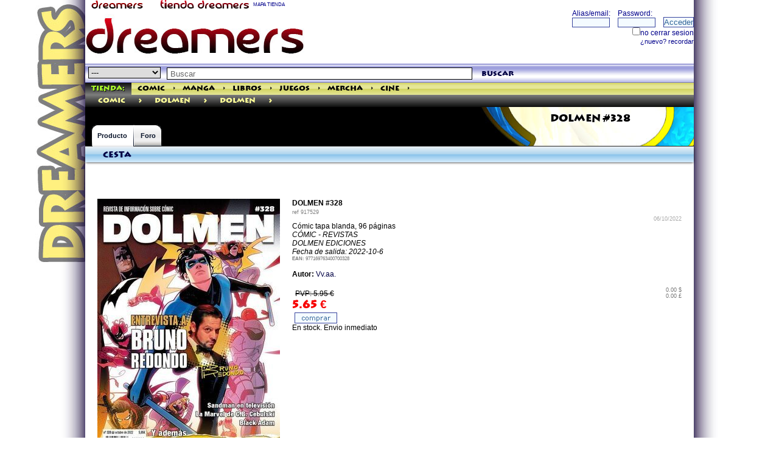

--- FILE ---
content_type: text/html; charset=ISO-8859-1
request_url: https://tienda.dreamers.es/productos/917529.html
body_size: 6548
content:
<!doctype html>
<html>
<head>
<title>DREAMERS COMIC STORES.  DOLMEN #328.
</title>
<meta name="google-site-verification" content="lCdPJepumyr1H2PiW4p83bFAPBQM-6JisVAinGRhYAE" />

<link rel="canonical" href="/productos/917529_DOLMEN_328.html" />
<meta http-equiv="Content-Type" content="text/html; charset=iso-8859-1" />
<meta name="viewport" content="width=device-width, initial-scale=1.0">
<meta http-equiv="Content-Language" content="ES">
<meta name="title" content="DOLMEN #328">
<meta name="verify-v1" content="wQeUrrugVZAIMHHL2Vs9oDVbquGeB6UDIEkaANs3HlU=" />
<meta name="msvalidate.01" content="DE1CDCD882F9D99F0A97E41295070CDF" />
<meta name="Author" content="DREAMERS NETWORKS SL">
<meta name="description" content="DOLMEN #328 VV.AA.  COMIC : DOLMEN : DOLMEN 977169763400700328 5.95€ CÓMIC 
TAPA BLANDA, 
96 PÁGINAS

 CÓMIC - REVISTAS
DOLMEN EDICIONES  2022-10-6
">
<meta name="keywords" content="DOLMEN #328 VV.AA.  COMIC : DOLMEN : DOLMEN 977169763400700328">
<meta name="DC.Title" content="DOLMEN #328">
<meta name="DC.Keywords" content="DOLMEN #328">
<meta name="DC.Description" content="DOLMEN #328">
<meta property="og:title" content="DOLMEN #328" />
<meta property="og:image" content="http://tienda.dreamers.es/imagenes/917529.jpg" />
<meta property="og:url" content="/productos/917529.html" />
<meta property="og:description" content="Cómic 
tapa blanda, 
96 páginas

" />
<meta property="og:type" content="book" /> 
<meta property="og:book:author" content="Vv.Aa." />
<meta property="og:book:isbn" content="977169763400700328" />
<meta property="og:book:tag" content="DOLMEN #328 VV.AA.  COMIC : DOLMEN : DOLMEN 977169763400700328" /> 

<meta name="robots" content="index,follow">
<meta name="revisit" content="15 days">
<meta name="verify-v1" content="wQeUrrugVZAIMHHL2Vs9oDVbquGeB6UDIEkaANs3HlU=" >
<meta name='yandex-verification' content='55dbadf89cb46662' />

<link rel="SHORTCUT ICON" HREF="/dreamers/favicon.ico">
<link rel="alternate" type="application/rss+xml" title="Tienda Dreamers" href="http://info.dreamers.es/mirror/60/i/tienda/productos/p/basico.xml" />
<link rel="stylesheet" type="text/css" href="/images/dreamers/highslide/highslide.css" />
<!--[if lt IE 7]>
<link rel="stylesheet" type="text/css" href="/images/dreamers/highslide/highslide-ie6.css" />
<![endif]-->
<link rel="stylesheet" type="text/css" href="/indices/css/ui-lightness/jquery-ui-1.8.18.custom.css" />
<link rel="stylesheet" type="text/css" href="/css/shop2014.css" />
<link rel="stylesheet" type="text/css" href="/icons/css/nachoicons.css">
<script type="text/javascript">
<!--
window.paginacompleta = 1;
-->
</script>

<script type="text/javascript" src="/indices/jquery.js"></script>
<script type="text/javascript" src="/indices/jquery-ui-1.8.18.custom.min.js"></script>
<script type="text/javascript" src="/js/ajax.js"></script>
<script type="text/javascript" src="/js/ajax-dynamic-content.js"></script>
<script type="text/javascript" src="/js/fly-to-basket.js"></script>
<script type="text/javascript" src="/indices/highslide-full.js"></script>
<script type="text/javascript" src="/indices/highslide.config.js" charset="utf-8"></script>
<script type="text/javascript" src="/indices/codigogritos.js"></script>
<script type="text/javascript" src="/indices/util.js"></script>

<script type="text/javascript" src="/js/underscore-min.js"></script>
<script type="text/javascript" src="/js/cesta.js"></script>
<script type="text/template" id="cesta-template">
<div class='head'><h2>
<a href='/cesta.cgi?command=review--purchases'>Cesta
	[[if (obj.user.alias_principal){]]
	 de {{obj.user.alias_principal}}
	[[}]]</a>

[[var total = 0; for (i = 0; i < obj.cesta.length; i++){ total = total + parseInt(obj.cesta[i].product_cantidad); } if (total){]]
	({{total}})
	[[}]]
<span class="arrow-down js-despliega"></span>
</h2></div>
<div class='body cesta ta-l'>
	[[if (obj.cesta.length > 0){]]
		<table border=0 cellpadding=0 cellspacing=1><tr><td></td><td> Producto</td><td>&euro;</td>
		[[for (i = 0; i < obj.cesta.length; i++){]]
		[[var producto = obj.cesta[i];]]
			<tr><td valign=top>{{producto.product_cantidad}}</td><td valign=top>
			<a href="/productos/{{producto.ID}}.htm">{{producto.product_name}}</a>
			</td><td valign=top> {{producto.total_product_cost}}</td></tr>
		[[}]]
		[[if (obj.subtotal_price){]]
			<tr><td></td><td valign=top align=right> Sub-Total: </td><td align=right valign=top>{{obj.subtotal_price}}</td></tr>
		[[}]]
		</table>
		<div><a href="/cesta.cgi?[[if (obj.user && obj.user.uid){]]uid={{obj.user.uid}}&[[}]]command=review--purchases">Revisar Cesta / Checkout</a></div>
	[[} else {]]
		No hay productos en su cesta.
	[[}]]
</div>
</script>



</head>

<body id="dream1">

<SCRIPT src="/dreamers/headp/codigo.cgi?tienda" type="text/javascript"></SCRIPT>


<div class="contiene">

<div class="encabezado1">
<div class="fl">
<a href="http://dreamers.es" border=0><img src="/dreamers/imagenes/rotulin.gif" width="110" height="15" border=0 align="absbottom" alt="THE DREAMERS" title="THE DREAMERS"></a> 
<a href="http://tienda.dreamers.es"><img src="/images/rotulin-tienda.gif" width="150" height="15" border="0" alt="TIENDA DREAMERS" title="TIENDA DREAMERS"></a> 
<a href="/mapa" style="color:DarkBlue; font-size: 8px;">MAPA TIENDA</a>
</div>
<div class="fr">

<!-- <div align="right"><a href="/search.cgi" class="mediana"  style="color:DarkBlue;"><b>buscador</b></a>&nbsp;</div> -->
<!-- fin buscador -->
</div>
</div class="encabezado1">
<div class="bigbanner">
<table border=0 cellspacing=0 cellpadding=0 width="100%"><tr><td>
<script language="JavaScript" type="text/javascript" src="/dreamers/headp/bigbanner.cgi?dreamers&seccion=" width="728" height="90" frameborder="no" marginwidth="0" marginheight="0" scrolling="no"></script>
<noscript>
<a href="http://www2.smartadserver.com/call/pubjumpi/8543/66156/1888/S/[timestamp]/?">
<img src="http://www2.smartadserver.com/call/pubi/8543/66156/1888/S/[timestamp]/?" border="0" alt="" /></a>
</noscript>
</td><td valign=top>
<iframe src="/dreamers/ciudad/panelillo/panel.cgi?loginhead=1&globalbar=tienda" width="272" height="70" class="fr" border="0" scrolling="no" frameborder="0" name="loginhead" title="loginhead"></iframe>
</td></tr></table>
</div>


<div id="header">






<div id="global-search">
<script type="text/javascript" language="JavaScript">
function validateSearch(){
	if(document.forms['searchform'].query.value == 'Buscar' || document.forms['searchform'].query.value == ''){
		alert('No introduciste nada para buscar. Por favor inténtelo de nuevo.');
	}
	else{
		var categostring = '';
		if (document.forms['searchform'].categoria.value){ categostring = '&categoria='+document.forms['searchform'].categoria.value;}
		var categostring2 = '';
		if (document.forms['searchform'].categoria2.checked){ categostring2 = '&categoria2='+document.forms['searchform'].categoria2.value;} //  
		ajaxpage('/search.cgi?ajax=1&query=' + escape(document.forms['searchform'].query.value) + categostring + categostring2, 'col2', '', 'col2');
		$('#categoriahome').hide();
	}
return false;
}

</script>
	<form name="searchform" action="/search.cgi" onSubmit="javascript:return validateSearch();">
<select name="categoria" style="BORDER: black 1px solid;">
<option value="" selected>---</option>
<option value="comic" >cómic</option>
<option value="manga" >manga</option>
<option value="libros" >libros</option>
<option value="juegos" >juegos</option>
<option value="mercha" >mercha</option>
<option value="cine" >cine/tv</option>
<option value="musica" >música</option>
<option value="videojuegos" >videojuegos</option>
<option value="PREVIEWS" >previews</option>
</select>
		<input id="buscador" type="text" name="query" value="Buscar" onfocus="this.className='on';if(this.value=='Buscar')this.value='';" onblur="this.className='';if(this.value=='')this.value='Buscar';" />
	<a href="#" onClick="validateSearch()"  class="search-btn">buscar</a>
</form>
	<script>
	$(function() {
		var cache = {},
			lastXhr;
		$('#buscador').autocomplete({
			minLength: 0,
			source: function( request, response ) {
				var term = request.term;
				if ( term in cache ) {
					response( cache[ term ] );
					return;
				}

				lastXhr = $.getJSON( "/indices/autocompletar.cgi", request, function( data, status, xhr ) {
					cache[ term ] = data;
					if ( xhr === lastXhr ) {
						response( data );
					}
				});
			}
		});
	});
	</script>
</div id="global-search">


<div class="globalbartienda">
  <ul>
    <li class="first"><a class="on" href="http://tienda.dreamers.es" style="color:GreenYellow;" title="la mayor tienda especializada">Tienda:</a></li>
    <li><a class="" href="/comic/" rel="section" title="todos los cómics que quieras">Comic</a></li>
<li><a href="/comic/" id="anchorcomic" onClick="desplegar('linkkcomic','anchorcomic','/categorias.cgi?e=1'); return false;" rev="/categorias.cgi?e=1" style="height:1px;padding:0 2px 0 2px;">&gt;</a></li>
    <li><a class="" href="/manga/" rel="section" title="Manga para todos los públicos">Manga</a></li>
<li><a href="/manga/" id="anchormanga"  onClick="desplegar('linkkmanga','anchormanga','/categorias.cgi?e=3'); return false;" rel=subcontenttmanga rev="/categorias.cgi?e=3" style="height:1px;padding:0 2px 0 2px;">&gt;</a></li>
    <li><a class="" href="/libros/" rel="section" title="Todos los libros que busques">Libros</a></li>
<li><a href="/libros/" id="anchorlibros"  onClick="desplegar('linkklibros','anchorlibros','/categorias.cgi?e=6'); return false;" style="height:1px;padding:0 2px 0 2px;">&gt;</a></li>
    <li><a class="" href="/juegos/" rel="section" title="Juegos de rol, Juegos de Mesa, complementos">Juegos</a></li>
<li><a href="/juegos/" id="anchorjuegos"  onClick="desplegar('linkkjuegos','anchorjuegos','/categorias.cgi?e=4'); return false;" style="height:1px;padding:0 2px 0 2px;">&gt;</a></li>
    <li><a class="" href="/mercha/" rel="section" title="merchandising, muñecos, figuras, accesorios">Mercha</a></li>
<li><a href="/mercha/" id="anchormercha"  onClick="desplegar('linkkmercha','anchormercha','/categorias.cgi?e=5'); return false;" style="height:1px;padding:0 2px 0 2px;">&gt;</a></li>
    <li><a class="" href="/cine/" rel="section" title="dvds, blu-ray, series de TV">Cine</a></li>
<li><a href="/cine/" id="anchorcine"  onClick="desplegar('linkkcine','anchorcine','/categorias.cgi?e=2'); return false;"  style="height:1px;padding:0 2px 0 2px;">&gt;</a></li>

  </ul>
<script language="Javascript">
<!--
var micoleccion = "<div class='fr'><a href='/paginas/homemicoleccion.html'><img src='/images/estrellita1.gif' width=20 height=20 border=0 style='float:right;'>Mi Colección</a></div>";
var valor = CojerCookie('city');
var valorvar = new Array();
if (valor){
    valorvar = valor.split("::");
    if (valorvar[0] == 'uid'){  var uid = valorvar[1];}
    if (uid){
        if (uid == 'nada'){}
        else{
            document.write(micoleccion);
        }
    }
} 
-->
</script>
</div>
<div id="linkkcomic" class="cajainfo"></div>
<div id="linkkmanga" class="cajainfo"></div>
<div id="linkklibros" class="cajainfo"></div>
<div id="linkkjuegos" class="cajainfo"></div>
<div id="linkkmercha" class="cajainfo"></div>
<div id="linkkcine" class="cajainfo"></div>
<div id="linkkpreviews" class="cajainfo"></div>




<div class="genrebar"><ul><li><A HREF="http://tienda.dreamers.es/comic/" title="comic">comic</A></li><li><a href="http://tienda.dreamers.es/comic/" id="linkk1" onClick="desplegar('subcontentt1','linkk1','/categorias.cgi?e=1'); return false;" class="cat-arrow">&gt;</a>
<li><A HREF="http://tienda.dreamers.es/comic/Dolmen/" title="Dolmen">Dolmen</A></li><li><a href="http://tienda.dreamers.es/comic/Dolmen/" id="linkk984" onClick="desplegar('subcontentt984','linkk984','/categorias.cgi?e=984'); return false;" class="cat-arrow">&gt;</a>
<li><A HREF="http://tienda.dreamers.es/comic/Dolmen/Dolmen/" title="Dolmen">Dolmen</A></li><li><a href="http://tienda.dreamers.es/comic/Dolmen/Dolmen/" id="linkk1083" onClick="desplegar('subcontentt1083','linkk1083','/categorias.cgi?e=1083'); return false;" class="cat-arrow">&gt;</a>
</ul></div><DIV id="subcontentt1" class="cajainfo"></DIV></li><DIV id="subcontentt984" class="cajainfo"></DIV></li><DIV id="subcontentt1083" class="cajainfo"></DIV></li>




</div id="header">

<div id="content-head" style="background:url(/dreamers/imagenes/web1/fondosecciones.jpg) right no-repeat #000000;">
<div class="b1"></div class="b1">

<h1>
DOLMEN #328
</h1>

  <div id="content-tabs">
    <ul>
     <li class="on">
<a href="/productos/917529.html" class="first">Producto</a>

      </li>
      <li class="empty">
        <a></a>
      </li>
      <li class="">

<a href="/productos/917529.html?opt=foro" class="last">Foro
</a> 
      </li>
    </ul>
  </div>


</div>
<div>
<div>


<div id="col1">
<div id="cesta" class="pod cesta"><div class="head"><h2><a href="/cesta.cgi?command=review--purchases">Cesta</a></h2></div><div class="body ta-l"><script language="JavaScript" type="text/javascript" src="/cesta.cgi?command=mini" frameborder="no" marginwidth="0" marginheight="0" scrolling="no"></script></div></div>


</div id="col1">
<div id="col2">

<script language="javascript">
 $(document).ready(function(){
	ajaxpage('/ajaxproducto.cgi?p=917529','contenidoproducto','','ajaxestatus');
 });

</script>
<div id="ajaxestatus">
</div>
<div id="contenidoproducto" class="ml-20 mr-20 mt-20 clearfix">
<div itemscope itemtype="http://schema.org/CreativeWork">

<div id="slidingProduct917529" class="sliding_product" >
<img src="/imagenes/917529.jpg" title="DOLMEN #328" alt="DOLMEN #328" align="left" border=0 width=300 height=429 class="imageLeft">

</div><!-- slidingProduct -->
<div><b itemprop="name">DOLMEN #328</b></div>
<span style="font-size:9px; color:grey;">ref <span>917529</span></span> 
<div align="right" style="font-size:9px;"><font color="#AAAAAA">06/10/2022</font></div>
<span itemprop="description">
Cómic 
tapa blanda, 
96 páginas
<br>
 <i>CÓMIC - REVISTAS<BR>DOLMEN EDICIONES</i><br>
</span>
<i title="fecha de salida prevista">Fecha de salida: 2022-10-6</i><br>
<div style="font-size:8px; color: #777777; " itemscope itemtype="http://schema.org/Book">
<b>EAN:</b> <span itemprop="isbn" content="977169763400700328">977169763400700328</span><br>
</div>
<br>
   <b>Autor:</b> <!-- no hay dibujo -->
 <span itemprop="creator"><a href="/buscar_autores.cgi?guion=Vv.aa.">Vv.aa.</a></span><br>

	<div itemprop="review"></div><br>

<div itemprop="offers" itemscope itemtype="http://schema.org/Offer">
<div itemprop="itemOffered" itemscope itemtype="http://schema.org/Product"><meta itemprop="productID" content="isbn:977169763400700328"><meta itemprop="name" content="DOLMEN #328"></div>
<div class="fl" style="max-width:100px;"><meta itemprop="priceCurrency" content="EUR"></meta><span class="pvp">PVP: 5.95 &euro;</span>
<span class="precio"><span itemprop="price">5.65</span> &euro;</span>

</div><div style="font-size:9px; color: #777777;" class="fr" align="right" title="precio aproximado en otras monedas">0.00 $<br>0.00 &pound;</div>
</div>
<br><br><br>



<a href="#" onclick="addToBasket(917529);return false;" rel="nofollow"><img src="/img/comprar.gif" width=70 height=18 border=0 style="margin-left:4px;" title="Este producto lo tenemos en stock en almacen, se lo enviaremos inmediatamente"></a><br><link itemprop="availability" href="http://schema.org/InStock">En stock. Envio inmediato</link></form><!-- en stock -->



</div>

</div>
</div>
	<div class="contenidos" style="margin:10px; float: right;">
	<script type="text/javascript">

function bookmarkthis(quin) {
    var title = encodeURIComponent(window.document.title);
    var href = encodeURIComponent(window.document.location.href);
    var specs = "width=450, height=250";
    switch (quin) {
    case 'twitter':
        url = 'http://twitter.com/home?status=' + href;
        break;
    case 'webeame':
        url = 'http://www.webeame.net/submit.php?url=' + href;
        break;
    case 'meneame':
        url = 'http://meneame.net/submit.php?url=' + href;
        break;
    case 'stumbleupon':
        url = 'http://www.stumbleupon.com/submit?url=' + href;
        break;
    case 'delicious':
        url = 'http://del.icio.us/post?url=' + href + '&title=' + title;
        break;
    case 'wong':
        url = 'http://www.mister-wong.es/index.php?action=addurl&bm_url=' + href + '&bm_description=' + title;
        break;
    case 'facebook':
        url = 'http://www.facebook.com/sharer.php?u=' + href + '&t=' + title;
        break;

    case 'digg':
        url = 'http://digg.com/submit?phase=2&url=' + href;
        break;
    case 'technorati':
        url = 'http://technorati.com/faves?add=' + href + '&t=' + title;
        break;
    case 'blinklist':
        url = 'http://blinklist.com/index.php?Action=Blink/addblink.php&url=' + href + '&Title=' + title;
        break;
    case 'furl':
        url = 'http://furl.net/storeIt.jsp?u=' + href + '&t=' + title;
        break;
    case 'reddit':
        url = 'http://reddit.com/submit?url=' + href + '&title=' + title;
        break;

    case 'slashdot':
        url = 'http://slashdot.org/bookmark.pl?url=' + href + '&title=' + title;
        break;
    case 'newsvine':
        url = 'http://www.newsvine.com/_tools/seed&save?u=' + href + '&h=' + title;
        break;


    case 'google':
        url = 'http://www.google.com/bookmarks/mark?op=edit&bkmk=' + href + '&title=' + title;
        break;

    case 'yahoo':
        url = 'http://bookmarks.yahoo.com/myresults/bookmarklet?u=' + href;
        break;

    case 'fresqui':
        url = 'http://tec.fresqui.com/post?url=' + href;
        break;

    case 'barrapunto':
        url = 'http://barrapunto.com/submit.pl?story=' + href + '&subj=' + title;
        break;

    case 'myspace':
        url = 'http://www.myspace.com/Modules/PostTo/Pages/?u=' + href;
        break;

    case 'printer':
        url = 'javascript:window.print();';
        break;

    case 'email_link':
        url = 'mailto:?subject=' + title + '&body=' + href;
        specs = "";
        break;

    }
    window.open(url, "", specs);
}
    </script>
	<a href="javascript:bookmarkthis('facebook');"><img align="absmiddle" alt="FaceBook" title="FaceBook" src="/images/iconos/facebook.gif"/></a>
	<a href="javascript:bookmarkthis('twitter');"><img align="absmiddle" alt="Twitter" title="Twitter" src="/images/iconos/twitter.gif"/></a>

<!-- GENERALES -->
	<a href="javascript:bookmarkthis('google');"><img align="absmiddle" alt="Google" title="Google" src="/images/iconos/google.gif"/></a>


<!-- ESPAÑOLES -->
	<a href="javascript:bookmarkthis('meneame');"><img align="absmiddle" alt="Meneame" title="Meneame" src="/images/iconos/meneame.gif"/></a>
	<a href="javascript:bookmarkthis('email_link');"><img align="absmiddle" alt="Email" title="Email" src="/images/iconos/email_link.gif"/></a>

<!--
	<a href="javascript:window.print();"><img align="absmiddle" alt="Imprimir" title="Imprimir" src="/images/iconos/printer.gif"/></a>
 -->

	</div>



</div id="col2">




</div>


<div id="principal-main" class="ml-20 mr-20">
<table border=0 cellspacing=0 cellpadding=0 width="100%"><tr><td class="text2">
<b>Producto  anterior <br><a href="/productos/917528.html">COMPLEX AGE #02</a></b>

</td><td class="text2">
 <div align="right"><b>Producto  Siguiente<br><a href="/productos/917530.html">AMOR DE GATA #03</a></b>
</div>
</td></tr></table>


</div>

</div>

<div class="pie" style="height:50px;">
<center><a href="/paginas/contactar.html">Contactar</a> / <a href="/paginas/subscripciones.html">Sistema de subscripciones</a> / <a href="/paginas/faq.html">Preguntas/F.A.Q.</a> / <a href=/paginas/protecciondatos.html target=_blank>condiciones de compra</a> / <a href="/seguimiento.cgi">Seguimiento de pedidos</a><br>
Atención al cliente: 951 600 072. De lunes a sábados de 10h a 14h y de 17h a 21h.<br>
(**) Las ofertas de gastos de envio gratuitos son válidas para el pedido completo, y sólo para pedidos nacionales.
</center>
</div class="pie">


</div>
<!--Start of Zopim Live Chat Script-->
<script type="text/javascript">
window.$zopim || (function (d, s) {
    var z = $zopim = function (c) {
            z._.push(c)
        },
        $ = z.s = d.createElement(s),
        e = d.getElementsByTagName(s)[0];
    z.set = function (o) {
        z.set._.push(o)
    };
    z._ = [];
    z.set._ = [];
    $.async = !0;
    $.setAttribute('charset', 'utf-8');
    $.src = '//v2.zopim.com/?2HN4FANLgmsVxApusiuFF2k1vBp3rdHu';
    z.t = +new Date;
    $.type = 'text/javascript';
    e.parentNode.insertBefore($, e)
})(document, 'script');
</script>
<!--End of Zopim Live Chat Script-->
</body>
</html>



--- FILE ---
content_type: text/html; charset=ISO-8859-1
request_url: https://tienda.dreamers.es/ajaxproducto.cgi?p=917529
body_size: 1042
content:
<script>
<!--
if (window.paginacompleta){
}
else{
document.location="/productos/917529.html";
}

-->
</script>

<div itemscope itemtype="http://schema.org/CreativeWork">

<div id="slidingProduct917529" class="sliding_product" >
<img src="/imagenes/917529.jpg" title="DOLMEN #328" alt="DOLMEN #328" align="left" border=0 width=300 height=429 class="imageLeft">

</div><!-- slidingProduct -->
<div><b itemprop="name">DOLMEN #328</b></div>
<span style="font-size:9px; color:grey;">ref <span>917529</span></span> 
<div align="right" style="font-size:9px;"><font color="#AAAAAA">06/10/2022</font></div>
<span itemprop="description">
Cómic 
tapa blanda, 
96 páginas
<br>
 <i>CÓMIC - REVISTAS<BR>DOLMEN EDICIONES</i><br>
</span>
<i title="fecha de salida prevista">Fecha de salida: 2022-10-6</i><br>
<div style="font-size:8px; color: #777777; " itemscope itemtype="http://schema.org/Book">
<b>EAN:</b> <span itemprop="isbn" content="977169763400700328">977169763400700328</span><br>
</div>
<br>
   <b>Autor:</b> <!-- no hay dibujo -->
 <span itemprop="creator"><a href="/buscar_autores.cgi?guion=Vv.aa.">Vv.aa.</a></span><br>

	<div itemprop="review"></div><br>

<div itemprop="offers" itemscope itemtype="http://schema.org/Offer">
<div itemprop="itemOffered" itemscope itemtype="http://schema.org/Product"><meta itemprop="productID" content="isbn:977169763400700328"><meta itemprop="name" content="DOLMEN #328"></div>
<div class="fl" style="max-width:100px;"><meta itemprop="priceCurrency" content="EUR"></meta><span class="pvp">PVP: 5.95 &euro;</span>
<span class="precio"><span itemprop="price">5.65</span> &euro;</span>

</div><div style="font-size:9px; color: #777777;" class="fr" align="right" title="precio aproximado en otras monedas">0.00 $<br>0.00 &pound;</div>
</div>
<br><br><br>



<a href="#" onclick="addToBasket(917529);return false;" rel="nofollow"><img src="/img/comprar.gif" width=70 height=18 border=0 style="margin-left:4px;" title="Este producto lo tenemos en stock en almacen, se lo enviaremos inmediatamente"></a><br><link itemprop="availability" href="http://schema.org/InStock">En stock. Envio inmediato</link></form><!-- en stock -->



</div>

</div>



--- FILE ---
content_type: application/javascript
request_url: https://tienda.dreamers.es/js/fly-to-basket.js
body_size: 2099
content:
/************************************************************************************************************
(C) www.dhtmlgoodies.com, March 2006

This is a script from www.dhtmlgoodies.com. You will find this and a lot of other scripts at our website.	

Terms of use:
You are free to use this script as long as the copyright message is kept intact. However, you may not
redistribute, sell or repost it without our permission.

Version:
	1.0	Released	March. 3rd 2006

Thank you!

www.dhtmlgoodies.com
Alf Magne Kalleland

************************************************************************************************************/

var flyingSpeed = 25;
var url_addProductToBasket = '/cesta.cgi?addajax=1';
var url_removeProductFromBasket = '/cesta.cgi?remajax=1';
var txt_totalPrice = 'Total: ';


var shopping_cart_div = false;
var flyingDiv = false;
var currentProductDiv = false;

var shopping_cart_x = false;
var shopping_cart_y = false;

var slide_xFactor = false;
var slide_yFactor = false;

var diffX = false;
var diffY = false;

var currentXPos = false;
var currentYPos = false;

var ajaxObjects = new Array();


function shoppingCart_getTopPos(inputObj)
{		
  var returnValue = inputObj.offsetTop;
  while((inputObj = inputObj.offsetParent) != null){
  	if(inputObj.tagName!='HTML')returnValue += inputObj.offsetTop;
  }
  return returnValue;
}

function shoppingCart_getLeftPos(inputObj)
{
  var returnValue = inputObj.offsetLeft;
  while((inputObj = inputObj.offsetParent) != null){
  	if(inputObj.tagName!='HTML')returnValue += inputObj.offsetLeft;
  }
  return returnValue;
}
	

function addToBasket(productId)
{
	if(!shopping_cart_div)shopping_cart_div = document.getElementById('cesta');
	if(!flyingDiv){
		flyingDiv = document.createElement('DIV');
		flyingDiv.style.position = 'absolute';
		document.body.appendChild(flyingDiv);
	}
	
	shopping_cart_x = shoppingCart_getLeftPos(shopping_cart_div);
	shopping_cart_y = shoppingCart_getTopPos(shopping_cart_div);

	currentProductDiv = document.getElementById('slidingProduct' + productId);
	
	currentXPos = shoppingCart_getLeftPos(currentProductDiv);
	currentYPos = shoppingCart_getTopPos(currentProductDiv);
	
	diffX = shopping_cart_x - currentXPos;
	diffY = shopping_cart_y - currentYPos;
	

	
	var shoppingContentCopy = currentProductDiv.cloneNode(true);
	shoppingContentCopy.id='';
	flyingDiv.innerHTML = '';
	flyingDiv.style.left = currentXPos + 'px';
	flyingDiv.style.top = currentYPos + 'px';
	flyingDiv.appendChild(shoppingContentCopy);
	flyingDiv.style.display='block';
	flyingDiv.style.width = currentProductDiv.offsetWidth + 'px';
	flyToBasket(productId);
	
}


function flyToBasket(productId)
{
	var maxDiff = Math.max(Math.abs(diffX),Math.abs(diffY));
	var moveX = (diffX / maxDiff) * flyingSpeed;;
	var moveY = (diffY / maxDiff) * flyingSpeed;	
	
	currentXPos = currentXPos + moveX;
	currentYPos = currentYPos + moveY;
	
	flyingDiv.style.left = Math.round(currentXPos) + 'px';
	flyingDiv.style.top = Math.round(currentYPos) + 'px';	
	
	
	if(moveX>0 && currentXPos > shopping_cart_x){
		flyingDiv.style.display='none';		
	}
	if(moveX<0 && currentXPos < shopping_cart_x){
		flyingDiv.style.display='none';		
	}
		
	if(flyingDiv.style.display=='block')setTimeout('flyToBasket("' + productId + '")',10); else ajaxAddProduct(productId);	
}

function showAjaxBasketContent(ajaxIndex)
{
	// Getting a reference to the shopping cart items table
	var itemBox = document.getElementById('shopping_cart_items');
	
	var productItems = ajaxObjects[ajaxIndex].response.split('|||');	// Breaking response from Ajax into tokens
	
	if(document.getElementById('shopping_cart_items_product' + productItems[0])){	// A product with this id is allready in the basket - just add number items
		var row = document.getElementById('shopping_cart_items_product' + productItems[0]);
		var items = row.cells[0].innerHTML /1;
		items = items + 1;
		row.cells[0].innerHTML = items;
	}else{	// Product isn't allready in the basket - add a new row
		var tr = itemBox.insertRow(-1);
		tr.id = 'shopping_cart_items_product' + productItems[0]
		
		var td = tr.insertCell(-1);
		td.innerHTML = '1'; 	// Number of items
		
		var td = tr.insertCell(-1);
		td.innerHTML = productItems[1]; 	// Description
		
		var td = tr.insertCell(-1);
		td.style.textAlign = 'right';
		td.innerHTML = productItems[2]; 	// Price	
		
		var td = tr.insertCell(-1);
		var a = document.createElement('A');
		td.appendChild(a);
		a.href = '#';
		a.onclick = function(){ removeProductFromBasket(productItems[0]); };
		var img = document.createElement('IMG');
		img.src = 'images/remove.gif';
		a.appendChild(img);
		//td.innerHTML = '<a href="#" onclick="removeProductFromBasket("' + productItems[0] + '");return false;"><img src="images/remove.gif"></a>';	
	} 


	updateTotalPrice();
	
	ajaxObjects[ajaxIndex] = false;		
	
}

function updateTotalPrice()
{
	var itemBox = document.getElementById('shopping_cart_items');
	// Calculating total price and showing it below the table with basket items
	var totalPrice = 0;
	if(document.getElementById('shopping_cart_totalprice')){
		for(var no=1;no<itemBox.rows.length;no++){
			totalPrice = totalPrice + (itemBox.rows[no].cells[0].innerHTML.replace(/[^0-9]/g) * itemBox.rows[no].cells[2].innerHTML);
			
		}		
		document.getElementById('shopping_cart_totalprice').innerHTML = txt_totalPrice + totalPrice.toFixed(2);
		
	}	
	
}

function removeProductFromBasket(productId)
{
	var productRow = document.getElementById('shopping_cart_items_product' + productId);
	
	var numberOfItemCell = productRow.cells[0];
	if(numberOfItemCell.innerHTML == '1'){
		productRow.parentNode.removeChild(productRow);	
	}else{
		numberOfItemCell.innerHTML = numberOfItemCell.innerHTML/1 - 1;
	}
	updateTotalPrice();
	ajaxRemoveProduct(productId);	
}

function ajaxValidateRemovedProduct(ajaxIndex)
{
	if(ajaxObjects[ajaxIndex].response!='OK')alert('Error while removing product from the database');
	
}

function ajaxRemoveProduct(productId)
{
	var ajaxIndex = ajaxObjects.length;
	ajaxObjects[ajaxIndex] = new sack();
	ajaxObjects[ajaxIndex].requestFile = url_removeProductFromBasket;	// Saving product in this file
	ajaxObjects[ajaxIndex].setVar('productIdToRemove',productId);
	ajaxObjects[ajaxIndex].onCompletion = function(){ ajaxValidateRemovedProduct(ajaxIndex); };	// Specify function that will be executed after file has been found
	ajaxObjects[ajaxIndex].runAJAX();		// Execute AJAX function		
}

function ajaxAddProduct(productId)
{
ajax_loadContent('cesta','/cesta.cgi?formato=ajax&amount=1&command=purchase--' + productId);
}

--- FILE ---
content_type: application/javascript
request_url: https://tienda.dreamers.es/indices/highslide.config.js
body_size: 1009
content:
/**
*	Site-specific configuration settings for Highslide JS
*/
hs.graphicsDir = '//dreamers.es/highslide/graphics/';
hs.showCredits = false;
hs.outlineType = 'custom';
hs.align = 'center';
hs.allowSizeReduction = false;
hs.captionEval = 'this.a.title';
hs.registerOverlay({
	html: '<div class="closebutton" onclick="return hs.close(this)" title="Cerrar"></div>',
	position: 'top right',
	useOnHtml: true,
	fade: 2 // fading the semi-transparent overlay looks bad in IE
});



// Add the slideshow controller
hs.addSlideshow({
	slideshowGroup: 'group1',
	interval: 15000,
	repeat: true,
	useControls: true,
	fixedControls: 'fit',
	overlayOptions: {
		className: 'controls-in-heading',
		opacity: '0.75',
		position: 'bottom right',
		offsetX: '0',
		offsetY: '-10',
		hideOnMouseOut: true
	},
	thumbstrip: {
		mode: 'horizontal',
		position: 'bottom center',
		relativeTo: 'viewport'
	}

});

// Add the slideshow controller
hs.addSlideshow({
	slideshowGroup: 'group2',
	interval: 5000,
	repeat: true,
	useControls: true,
	fixedControls: 'fit',
	overlayOptions: {
		className: 'controls-in-heading',
		opacity: '0.75',
		position: 'bottom right',
		offsetX: '0',
		offsetY: '-10',
		hideOnMouseOut: true
	},
	thumbstrip: {
		mode: 'horizontal',
		position: 'bottom center',
		relativeTo: 'viewport'
	}

});

// Spanish language strings
hs.lang = {
	cssDirection: 'ltr',
	loadingText: 'Cargando...',
	loadingTitle: 'Click para cancelar',
	focusTitle: 'Click para traer al frente',
	fullExpandTitle: 'Expandir al tamaño actual',
	creditsText: 'Potenciado por <i>Highslide JS</i>',
	creditsTitle: 'Ir al home de Highslide JS',
	previousText: 'Anterior',
	nextText: 'Siguiente',
	moveText: 'Mover',
	closeText: 'Cerrar',
	closeTitle: 'Cerrar (esc)',
	resizeTitle: 'Redimensionar',
	playText: 'Iniciar',
	playTitle: 'Iniciar slideshow (barra espacio)',
	pauseText: 'Pausar',
	pauseTitle: 'Pausar slideshow (barra espacio)',
	previousTitle: 'Anterior (flecha izquierda)',
	nextTitle: 'Siguiente (flecha derecha)',
	moveTitle: 'Mover',
	fullExpandText: 'Tamaño real',
	number: 'Imagen %1 de %2',
	restoreTitle: 'Click para cerrar la imagen, click y arrastrar para mover. Usa las flechas del teclado para avanzar o retroceder.'
};

// gallery config object
var config1 = {
	slideshowGroup: 'group1',
	transitions: ['expand', 'crossfade']
};

var config2 = {
	slideshowGroup: 'group2',
	transitions: ['expand', 'crossfade']
};
